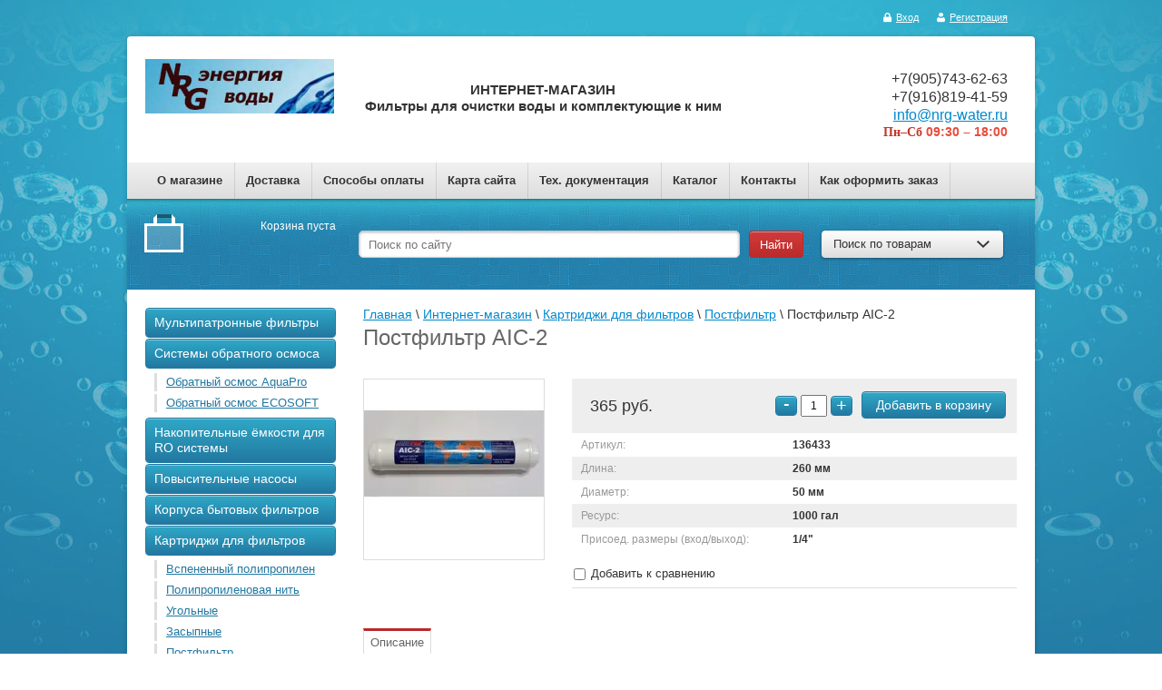

--- FILE ---
content_type: text/html; charset=utf-8
request_url: https://nrg-water.ru/shop/product/postfiltr-aic-2
body_size: 14107
content:


<!doctype html>
<html lang="ru">
<head>
	<meta name='yandex-verification' content='7159324a57567468' />
<meta charset="utf-8">
<meta name="robots" content="all"/>
<title>Постфильтр AIC-2 AquaPro серии IN-LINE угольный для обратного осмоса</title>
<meta name="description" content="Угольный картридж(постфильтр) применяется в осмосе AquaPro,Box А-560,А-550 SailBoat,Aqueena Pro и других производителей.Постфильтр AIC-2 с двух сторон имеет  внут.резьбу 1/4&quot;">
<meta name="keywords" content="Постфильтр AIC-2">
<meta name="SKYPE_TOOLBAR" content="SKYPE_TOOLBAR_PARSER_COMPATIBLE">

<link rel="stylesheet" href="/g/css/styles_articles_tpl.css">

<meta name='wmail-verification' content='d6361e3ba947d188457d4ebf74b60a5e' />

            <!-- 46b9544ffa2e5e73c3c971fe2ede35a5 -->
            <script src='/shared/s3/js/lang/ru.js'></script>
            <script src='/shared/s3/js/common.min.js'></script>
        <link rel='stylesheet' type='text/css' href='/shared/s3/css/calendar.css' /><link rel='stylesheet' type='text/css' href='/shared/highslide-4.1.13/highslide.min.css'/>
<script type='text/javascript' src='/shared/highslide-4.1.13/highslide-full.packed.js'></script>
<script type='text/javascript'>
hs.graphicsDir = '/shared/highslide-4.1.13/graphics/';
hs.outlineType = null;
hs.showCredits = false;
hs.lang={cssDirection:'ltr',loadingText:'Загрузка...',loadingTitle:'Кликните чтобы отменить',focusTitle:'Нажмите чтобы перенести вперёд',fullExpandTitle:'Увеличить',fullExpandText:'Полноэкранный',previousText:'Предыдущий',previousTitle:'Назад (стрелка влево)',nextText:'Далее',nextTitle:'Далее (стрелка вправо)',moveTitle:'Передвинуть',moveText:'Передвинуть',closeText:'Закрыть',closeTitle:'Закрыть (Esc)',resizeTitle:'Восстановить размер',playText:'Слайд-шоу',playTitle:'Слайд-шоу (пробел)',pauseText:'Пауза',pauseTitle:'Приостановить слайд-шоу (пробел)',number:'Изображение %1/%2',restoreTitle:'Нажмите чтобы посмотреть картинку, используйте мышь для перетаскивания. Используйте клавиши вперёд и назад'};</script>
<link rel="icon" href="/favicon.ico" type="image/x-icon">
<link rel="apple-touch-icon" href="/touch-icon-iphone.png">
<link rel="apple-touch-icon" sizes="76x76" href="/touch-icon-ipad.png">
<link rel="apple-touch-icon" sizes="120x120" href="/touch-icon-iphone-retina.png">
<link rel="apple-touch-icon" sizes="152x152" href="/touch-icon-ipad-retina.png">
<meta name="msapplication-TileImage" content="/touch-w8-mediumtile.png"/>
<meta name="msapplication-square70x70logo" content="/touch-w8-smalltile.png" />
<meta name="msapplication-square150x150logo" content="/touch-w8-mediumtile.png" />
<meta name="msapplication-wide310x150logo" content="/touch-w8-widetile.png" />
<meta name="msapplication-square310x310logo" content="/touch-w8-largetile.png" />

<!--s3_require-->
<link rel="stylesheet" href="/g/basestyle/1.0.1/user/user.css" type="text/css"/>
<link rel="stylesheet" href="/g/basestyle/1.0.1/user/user.blue.css" type="text/css"/>
<script type="text/javascript" src="/g/basestyle/1.0.1/user/user.js" async></script>
<!--/s3_require-->

<link href="/g/shop2/shop2.css" rel="stylesheet" type="text/css" />
<link href="/g/shop2/comments/comments.less.css" rel="stylesheet" type="text/css" />
<link rel="stylesheet" type="text/css" href="/g/shop2/elements.less.css">

	<script type="text/javascript" src="/g/jquery/jquery-1.7.2.min.js" charset="utf-8"></script>


<script type="text/javascript" src="/g/shop2/shop2.packed.js"></script>
<script type="text/javascript" src="/g/printme.js" charset="utf-8"></script>
<script type="text/javascript" src="/g/no_cookies.js" charset="utf-8"></script>
<script type="text/javascript" src="/g/shop2v2/default/js/baron.min.js"></script>
<script type="text/javascript" src="/g/shop2/shop2custom.js" charset="utf-8"></script>
<script type="text/javascript" src="/g/shop2/disable.params.shop2.js" charset="utf-8"></script>
<script type="text/javascript">
	shopClient.uri = '/shop';
	shopClient.mode = 'product';
        		shop2.delivery.deligate = true;
		shop2.delivery.shop2_old = true;
		shop2.apiHash = {"getPromoProducts":"c22636271ff3cc2f60c2f1cb47272695","cartAddItem":"51a7c10e88525255784c4d76da6d2740","getSearchMatches":"05409f6d64f9b3174a75cd6b3cc3364e","getFolderCustomFields":"34122c2d6855b3c65cec08a832355eba","getProductListItem":"03b84b5ad38a612fa91c3b87cbe0d3a9","cartRemoveItem":"10398eb75fc564632ce4d33a77c2034d","cartUpdate":"0c477f899492e7cc6476a65c75559f3f","cartRemoveCoupon":"e99a43c3dc1a5d7efa0454c46c8d9fc6","cartAddCoupon":"a4518a100c5e4c924a9debe71cedcea1","deliveryCalc":"8c7a8b430fbc93ee8acd8c5dc0f4aa6b","printOrder":"4031dffebf92c951f4c7207c7cc54014","cancelOrder":"a2492e193773a3ebfccef4ee09ae2f4d","cancelOrderNotify":"2d3ecce493e1326a43bed69e16ecc0de","repeatOrder":"42078486cb5477b17a2caccc72fc1058","paymentMethods":"6a7c8c849fad35b35e7fdbd0bb4ad4db","compare":"c9580b946ddf43e8119fdcec195cf16d"};
</script><script type="text/javascript" src="/g/module/megaslider/js/megaslider.jquery.js"></script>


<link rel="stylesheet" href="/t/v311/images/theme0/styles.scss.css">
<link rel="stylesheet" href="/t/v311/images/css/site.addons.scss.css">

<script src="/g/s3/shop2/fly/0.0.1/s3.shop2.fly.js"></script>
<script src="/g/s3/shop2/popup/0.0.1/s3.shop2.popup.js"></script>
<script src="/g/templates/shop2/1.19.2/js/main.js" charset="utf-8"></script>
<script type="text/javascript" src="//pickpoint.ru/select/postamat.js"></script>

    
        <script>
            $(function(){
                $.s3Shop2Fly({button: '.buy_btn', image: '.big-img', cart: '.cart-block #shop2-cart-preview'});
            });
        </script>
    

    
        <script>
            $(function(){
                $.s3Shop2Popup();
            });
        </script>
    

<link rel="stylesheet" type="text/css" href="/g/module/megaslider/css/slider.css" />
<!--[if lt IE 10]>
<script src="/g/libs/ie9-svg-gradient/0.0.1/ie9-svg-gradient.min.js"></script>
<script src="/g/libs/jquery-placeholder/2.0.7/jquery.placeholder.min.js"></script>
<script src="/g/libs/jquery-textshadow/0.0.1/jquery.textshadow.min.js"></script>
<script src="/g/s3/misc/ie/0.0.1/ie.js"></script>
<![endif]-->
    
        <script type="text/javascript">
            hs.align = 'center';
            hs.transitions = ['expand', 'crossfade'];
            hs.outlineType = 'rounded-white';
            hs.fadeInOut = true;
            hs.dimmingOpacity = 0.75; 

            hs.addSlideshow({
                slideshowGroup: 'product',
                interval: 5000,
                repeat: false,
                useControls: true,
                fixedControls: 'fit',
                overlayOptions: {
                    opacity: .75,
                    position: 'bottom center',
                    hideOnMouseOut: true
                }
            });
        </script>
    
<link rel="stylesheet" href="/t/v311/images/site.addons.scss.css">
</head>
<body>
<div class="img-bg"></div>
            <ul class="registration-block">
            <li>
                <a class="enter" href="/users/login">
                    Вход
                </a>
            </li>
            <li>
                <a class="registration" href="/users/register">
                    Регистрация
                </a>
            </li>
        </ul>
    <div class="site-wrapper">
    <header role="banner" class="header">
        <div class="header-in clear-self">
                        <a class="logo" href="http://nrg-water.ru">
                <img src="/thumb/2/DFtl2_01sdV3ZEo7fF3mLQ/315r/d/logotip_0.png" alt="" />
            </a>
                                              <div class="big-slogan">
                <p>ИНТЕРНЕТ-МАГАЗИН<br />
Фильтры для очистки воды и комплектующие к ним</p>
            </div>
                                    <div class="phones-top">
                <div class="phone-body">
			        			            <div><a href="tel:+7(905)743-62-63">+7(905)743-62-63</a></div>
			        			            <div><a href="tel:+7(916)819-41-59">+7(916)819-41-59</a></div>
			        			        			        <div><a href="mailto:info@nrg-water.ru">info@nrg-water.ru</a></div>
			        			        <div class="top-work"><p><span data-mega-font-name="arial_black" style="font-family:Arial Black,Avant Garde;"><span style="color:#c0392b;">Пн&ndash;Сб</span></span>&nbsp;<span style="color:#e74c3c;">09:30 &ndash; 18:00</span></p></div>			    </div>
            </div>
                                </div>
                <div class="nav-top-wrap">
            <ul class="nav-top">
                                <li><a href="/" >О магазине</a></li>
                                <li><a href="/dostavka" >Доставка</a></li>
                                <li><a href="/oplata" >Способы оплаты</a></li>
                                <li><a href="/sitemap" >Карта сайта</a></li>
                                <li><a href="/tekhnicheskaya-dokumentatsiya" >Тех. документация</a></li>
                                <li><a href="/katalog" >Каталог</a></li>
                                <li><a href="/kontakty" >Контакты</a></li>
                                <li><a href="/kak-oformit-zakaz" >Как оформить заказ</a></li>
                            </ul>
        </div>
                <div class="header-search-line clear-self">
            <div class="cart-block">
             

<div id="shop2-cart-preview">
        <div class="sum-product">
            <span></span>
        </div>
                        
	<div class="wrap-total-sum">
	            <div class="total-sum">
                <span>Корзина пуста</span>
            </div>
        	</div>
</div>            </div>
            <div class="search-block clear-self">
                <form action="/shop/search" class="clear-self" method="get">
                    <div class="field">
                        <input type="text" placeholder="Поиск по сайту" name="search_text" />
                    </div>
                    <div class="button-wrap search-btn">
                        <button type="submit" class="blue-btn" type="button"><span>Найти</span></button>
                    </div>
                <re-captcha data-captcha="recaptcha"
     data-name="captcha"
     data-sitekey="6LcNwrMcAAAAAOCVMf8ZlES6oZipbnEgI-K9C8ld"
     data-lang="ru"
     data-rsize="invisible"
     data-type="image"
     data-theme="light"></re-captcha></form>
                <div class="search-for-prod">
                    <div class="button-wrap btn-search-for-prod">
                        <a class="white-btn" href="#">Поиск по товарам <ins></ins></a>
                    </div>
                    <div class="dropdown-search">
	<form method="get" name="shop2_search"
		action="/shop/search" enctype="multipart/form-data">
		<input type="hidden" name="sort_by" value=""/>
	<div class="dropdown-wrap">
		<div class="field">
			<span>Цена, р:</span>
			<ul>
				<li>
					<input class="small" type="text" placeholder="от" name="s[price][min]" value="" />
				</li>
				<li>
				<input class="small" type="text" placeholder="до" name="s[price][max]" value="" />
				</li>
			</ul>
		</div>
		<div class="field">
			<label for="name">Название:</label>
			<input type="text" name="s[name]" value="" maxlength="100" size="16" />
		</div>

		
		<div class="field select-field"><span>Выберите картегорию:</span><select id="s[folder_id]" name="s[folder_id]" onchange="shopClient.Search.getFolderParams(this, '34122c2d6855b3c65cec08a832355eba', 1207472)"><option value="" >Все</option><option value="199550041" > Мультипатронные фильтры</option><option value="199751241" > Системы обратного осмоса</option><option value="474498215" >&raquo; Обратный осмос AquaPro</option><option value="474498415" >&raquo; Обратный осмос ECOSOFT</option><option value="200127441" > Накопительные ёмкости для  RO системы</option><option value="199752441" > Повысительные насосы</option><option value="199751441" > Корпуса бытовых фильтров</option><option value="199751641" > Картриджи для фильтров</option><option value="200125241" >&raquo; Вспененный полипропилен</option><option value="240200641" >&raquo; Полипропиленовая нить</option><option value="200125841" >&raquo; Угольные</option><option value="200126041" >&raquo; Засыпные</option><option value="200126241" >&raquo; Постфильтр</option><option value="39171015" >&raquo; Умягчающий</option><option value="7360015" >&raquo; Комплекты картриджей для систем обратного осмоса</option><option value="199751841" > Мембраны</option><option value="199752841" > УФ стерилизаторы</option><option value="200127041" >&raquo; Комплектующие к УФ стерилизаторам</option><option value="200138241" > Комплектующие к бытовым фильтрам</option><option value="206068441" >&raquo; Реле и клапаны</option><option value="273894841" >&raquo; Фитинги</option><option value="245214441" >&raquo; Прочее</option><option value="199753241" > Корпуса фильтров водоподготовки</option><option value="216074041" >&raquo; Корпус Structural</option><option value="216074241" >&raquo; Корпус Canature</option><option value="49396415" >&raquo; Термочехлы для корпусов</option><option value="199753441" > Оборудование для аэрации</option><option value="63053215" >&raquo; Компрессоры для аэрации</option><option value="63053615" >&raquo; Реле и клапаны</option><option value="63054615" >&raquo; Комплектующие для подключения компрессора</option><option value="63054815" >&raquo; Запчасти к компрессору</option><option value="63055415" >&raquo; Прочее</option><option value="230466441" > Управляющие клапаны Clack и комплектующие к ним</option><option value="204140215" > Блоки управления Euraqua и комплектующие к ним</option><option value="65854415" > Комплектующие к клапанам Fleck</option><option value="377268041" > Напорная аэрационная колонна в сборе с компрессором</option><option value="399277441" > Установка углевания СС</option></select></div><div id="shop2_search_custom_fields"></div>
				
		<div class="field select-field">
			<span>Производитель:</span>
			<select name="s[vendor_id]">
				<option value="">Все</option>
									<option value="59340641" >AIR PUMP</option>
									<option value="1314015" >Alphacan</option>
									<option value="2248815" >Aqualine</option>
									<option value="52632841" >AquaPro</option>
									<option value="54042506" >B.N.Q.S.</option>
									<option value="11126215" >C.C.K</option>
									<option value="14602015" >CadaFilter</option>
									<option value="58082041" >Canature</option>
									<option value="62339441" >Clack</option>
									<option value="64369441" >Deng Yuan</option>
									<option value="14412815" >DERTIN</option>
									<option value="31558104" >DMfit</option>
									<option value="1796615" >ECOSOFT</option>
									<option value="14699015" >Euraqua</option>
									<option value="1551415" >Filmtec</option>
									<option value="8545215" >Fleck</option>
									<option value="351215" >GAST</option>
									<option value="349815" >GAST Jun-Air</option>
									<option value="54634841" >GRUNDING</option>
									<option value="1727415" >GSM</option>
									<option value="65340441" >Hydranautics</option>
									<option value="18565615" >Italtecnica</option>
									<option value="101545441" >J-UV special light</option>
									<option value="350015" >JUN-AIR</option>
									<option value="71785241" >LightTech</option>
									<option value="68617641" >LIH</option>
									<option value="46564709" >Nature Water</option>
									<option value="67947841" >NITTO DENKO</option>
									<option value="2282215" >Organic</option>
									<option value="8545415" >Pentair Water</option>
									<option value="2330908" >PUREPRO</option>
									<option value="47268902" >RACI</option>
									<option value="90787841" >RAIFIL</option>
									<option value="65967109" >RTP</option>
									<option value="100977641" >RUNXIN</option>
									<option value="58081641" >Structural</option>
									<option value="63472305" >Sure Water Technologies</option>
									<option value="51111905" >TIM</option>
									<option value="16667215" >Tive</option>
									<option value="87184441" >TruNorth Components</option>
									<option value="59985641" >UNIRAIN</option>
									<option value="14788907" >Valtec</option>
									<option value="2332708" >Vontron</option>
									<option value="14958015" >WATERSTRY</option>
									<option value="16837215" >WATTS</option>
									<option value="58014241" >Wave Cyber</option>
									<option value="53341041" >ДП Маркет</option>
									<option value="59986041" >ЛИТ</option>
									<option value="164783513" >МИРАКОМ</option>
									<option value="95151041" >Новая Вода</option>
									<option value="287307" >Посейдон</option>
							</select>
		</div>

		<div class="field select-field">
			<span>Новинка:</span>
			<select name="s[new]">
				<option value="">Все</option>
				<option value="0">нет</option>
				<option value="1">да</option>
			</select>
		</div>

		<div class="field select-field">
			<span>Спецпредложение:</span>
			<select name="s[special]">
				<option value="">Все</option>
				<option value="0">нет</option>
				<option value="1">да</option>
			</select>
		</div>

		<div class="field select-field">
			<span>Результатов на странице:</span>
			<select name="s[products_per_page]">
																<option value="4">4</option>
												<option value="20">20</option>
												<option value="36">36</option>
												<option value="52">52</option>
												<option value="68">68</option>
												<option value="84">84</option>
							</select>
		</div>
		<div class="button-wrap blue-btn submit">
			<input type="submit" value="Найти"/>
		</div>
	</div>
	<re-captcha data-captcha="recaptcha"
     data-name="captcha"
     data-sitekey="6LcNwrMcAAAAAOCVMf8ZlES6oZipbnEgI-K9C8ld"
     data-lang="ru"
     data-rsize="invisible"
     data-type="image"
     data-theme="light"></re-captcha></form>
</div>
                </div>
            </div>
        </div>
    </header><!-- .header-->
    <div class="content-wrapper clear-self">
        <aside role="complementary" class="sidebar left">
            <ul class="left-menu"><li><a href="/shop/folder/multipatronnyye-filtry" ><span>Мультипатронные фильтры</span></a></li><li><a href="/shop/folder/sistemy-obratnogo-osmosa" ><span>Системы обратного осмоса</span></a><ul class="level-2"><li><a href="/shop/folder/obratnyy-osmos-aquapro" ><span>Обратный осмос AquaPro</span></a></li><li><a href="/shop/folder/obratnyy-osmos-ecosoft" ><span>Обратный осмос ECOSOFT</span></a></li></ul></li><li><a href="/shop/folder/nakopitelnyye-yemkosti" ><span>Накопительные ёмкости для  RO системы</span></a></li><li><a href="/shop/folder/povysitelnyye-nasosy" ><span>Повысительные насосы</span></a></li><li><a href="/shop/folder/korpusa-bytovykh-filtrov" ><span>Корпуса бытовых фильтров</span></a></li><li class="opened"><a href="/shop/folder/kartridzhi-dlya-filtrov" ><span>Картриджи для фильтров</span></a><ul class="level-2"><li><a href="/shop/folder/vspenennyy-polipropilen" ><span>Вспененный полипропилен</span></a></li><li><a href="/shop/folder/polipropilenovaya-nit" ><span>Полипропиленовая нить</span></a></li><li><a href="/shop/folder/ugolnyye" ><span>Угольные</span></a></li><li><a href="/shop/folder/zasypnyye" ><span>Засыпные</span></a></li><li class="opened active"><a href="/shop/folder/postfiltr" ><span>Постфильтр</span></a></li><li><a href="/shop/folder/umyagchayushchiy" ><span>Умягчающий</span></a></li><li><a href="/shop/folder/komplekty-kartridzhey-dlya-sistem-obratnogo-osmosa" ><span>Комплекты картриджей для систем обратного осмоса</span></a></li></ul></li><li><a href="/shop/folder/membrany" ><span>Мембраны</span></a></li><li><a href="/shop/folder/uf-sterilizatory" ><span>УФ стерилизаторы</span></a><ul class="level-2"><li><a href="/shop/folder/oborudovaniye-dlya-uf-sterilizatorov" ><span>Комплектующие к УФ стерилизаторам</span></a></li></ul></li><li><a href="/shop/folder/komplektuyushchiye-k-bytovym-filtram" ><span>Комплектующие к бытовым фильтрам</span></a><ul class="level-2"><li><a href="/shop/folder/rele-i-klapany" ><span>Реле и клапаны</span></a></li><li><a href="/shop/folder/fitingi" ><span>Фитинги</span></a></li><li><a href="/shop/folder/procheye" ><span>Прочее</span></a></li></ul></li><li><a href="/shop/folder/korpusa-filtrov-vodopodgotovki" ><span>Корпуса фильтров водоподготовки</span></a><ul class="level-2"><li><a href="/shop/folder/korpus-structural" ><span>Корпус Structural</span></a></li><li><a href="/shop/folder/korpus-canature" ><span>Корпус Canature</span></a></li><li><a href="/shop/folder/termochekhly-dlya-korpusov" ><span>Термочехлы для корпусов</span></a></li></ul></li><li><a href="/shop/folder/oborudovaniye-dlya-aeratsii" ><span>Оборудование для аэрации</span></a><ul class="level-2"><li><a href="/shop/folder/kompressory-dlya-aeratsii" ><span>Компрессоры для аэрации</span></a></li><li><a href="/shop/folder/rele-i-klapany-1" ><span>Реле и клапаны</span></a></li><li><a href="/shop/folder/komplektuyushchiye-dlya-podklyucheniya-kompressora" ><span>Комплектующие для подключения компрессора</span></a></li><li><a href="/shop/folder/zapchasti-k-kompressoru" ><span>Запчасти к компрессору</span></a></li><li><a href="/shop/folder/procheye-1" ><span>Прочее</span></a></li></ul></li><li><a href="/shop/folder/upravlyayushchiye-klapany-clack-i-komplektuyushchiye-k-nim" ><span>Управляющие клапаны Clack и комплектующие к ним</span></a></li><li><a href="/shop/folder/bloki-upravleniya-euraqua-i-komplektuyushchiye-k-nim" ><span>Блоки управления Euraqua и комплектующие к ним</span></a></li><li><a href="/shop/folder/komplektuyushchiye-k-klapanam-fleck" ><span>Комплектующие к клапанам Fleck</span></a></li><li><a href="/shop/folder/napornaya-aeratsionnaya-kolonna-v-sbore-s-kompressorom" ><span>Напорная аэрационная колонна в сборе с компрессором</span></a></li><li><a href="/shop/folder/ustanovka-uglevaniya-ss" ><span>Установка углевания СС</span></a></li></ul>            <div class="links-block">
                                    <a href="/garantiya">Гарантия</a>
                                    <a href="/kontakty-i-rekvizity">Контакты и реквизиты</a>
                                    <a href="/politika-konfidentsialnosti">Политика конфиденциальности</a>
                                    <a href="/usloviya-otmeny-zakaza">Условия отмены заказа</a>
                                    <a href="/usloviya-vozvrata-tovara">Условия возврата товара</a>
                                    <a href="/users">Регистрация</a>
                            </div>
                                    <script type="text/javascript" src="/g/templates/solutions/all/form/gr-form.js"></script>                            
            <style type="text/css">
                .gr-form {
                margin-bottom:20px;
                }
            </style>
                    </aside> <!-- .sidebar-left -->
        <main role="main" class="main">
            <div class="content">
                <div class="content-inner">
                        
                    <div class="text">
                    
                                                
<div class="site-path" data-url="/shop"><a href="/"><span>Главная</span></a> \ <a href="/shop"><span>Интернет-магазин</span></a> \ <a href="/shop/folder/kartridzhi-dlya-filtrov"><span>Картриджи для фильтров</span></a> \ <a href="/shop/folder/postfiltr"><span>Постфильтр</span></a> \ <span>Постфильтр AIC-2</span></div>                        <h1>Постфильтр AIC-2</h1>


<script type="text/javascript">
    if ( typeof jQuery == "undefined") {
        document.write('<' + 'script type="text/javascript" charset="utf-8" ' + 'src="/shared/s3/js/jquery-1.7.2.min.js"' + '><' + '/script>');
    }
</script>



<script type="text/javascript">
//<![CDATA[
    shop2.product.init({
    'refs'    : {"652935441":{"dlina":{"260 \u043c\u043c":["791369441"]},"diametr":{"50 \u043c\u043c":["791369441"]},"resurs":{"1000 \u0433\u0430\u043b":["791369441"]},"prisoed_razmery_vhod_vyhod_":{"1\/4&quot;":["791369441"]}}},
    'apiHash' : {"getPromoProducts":"c22636271ff3cc2f60c2f1cb47272695","cartAddItem":"51a7c10e88525255784c4d76da6d2740","getSearchMatches":"05409f6d64f9b3174a75cd6b3cc3364e","getFolderCustomFields":"34122c2d6855b3c65cec08a832355eba","getProductListItem":"03b84b5ad38a612fa91c3b87cbe0d3a9","cartRemoveItem":"10398eb75fc564632ce4d33a77c2034d","cartUpdate":"0c477f899492e7cc6476a65c75559f3f","cartRemoveCoupon":"e99a43c3dc1a5d7efa0454c46c8d9fc6","cartAddCoupon":"a4518a100c5e4c924a9debe71cedcea1","deliveryCalc":"8c7a8b430fbc93ee8acd8c5dc0f4aa6b","printOrder":"4031dffebf92c951f4c7207c7cc54014","cancelOrder":"a2492e193773a3ebfccef4ee09ae2f4d","cancelOrderNotify":"2d3ecce493e1326a43bed69e16ecc0de","repeatOrder":"42078486cb5477b17a2caccc72fc1058","paymentMethods":"6a7c8c849fad35b35e7fdbd0bb4ad4db","compare":"c9580b946ddf43e8119fdcec195cf16d"},
    'verId'   : 1207472
});
// ]]>
</script>




   
        
                                                     
                <form class="tpl-product shop2-product-item"  method="post" action="/shop?mode=cart&action=add" accept-charset="utf-8"
onsubmit="shopClient.addItem(this, '51a7c10e88525255784c4d76da6d2740', '1207472', this.kind_id.value, this.amount.value,this.elements.submit, 'shop2-cart-preview'); return false;">
    <input type="hidden" name="kind_id" value="791369441"/>
    <input type="hidden" name="product_id" value="652935441"/>
    <input type="hidden" name="meta" value='{&quot;dlina&quot;:&quot;260 \u043c\u043c&quot;,&quot;diametr&quot;:&quot;50 \u043c\u043c&quot;,&quot;resurs&quot;:&quot;1000 \u0433\u0430\u043b&quot;,&quot;prisoed_razmery_vhod_vyhod_&quot;:&quot;1\/4&amp;quot;&quot;}'/>
           <div class="two-columns">
               <div class="left-col">
                     <div class="big-img">
                         	                    <a href="/d/filtr_aic-2_result.webp" class="highslide" onclick="return hs.expand(this, {slideshowGroup: 'product'})"> <img id="shop2-product-image"
	                        src="/thumb/2/YXsOR4BlvnA5S7uArLGO_w/198r198/d/filtr_aic-2_result.webp" 
	                        alt="Постфильтр AIC-2" border="0" /> </a>
	                    	                    	                                         </div>
                                  </div>
               <div class="right-col">
                     <div class="top-block">
                         <div class="amount-prod">
                             <span class="blue-btn control-prod product-amount-button p-minus"><span>-</span></span>
                             <input type="text" name="amount" value="1" />
                             <span class="blue-btn control-prod product-amount-button p-plus"><span>+</span></span>
                             <div class="button-wrap buy_btn">
                            <button type="submit" name="submit" class="blue-btn buy_btn"><span>Добавить в корзину</span></button>
                             </div>
                            
                         </div>
                                                  <div class="start-price">
                             365 руб.                          </div>

                     </div>
<div class="buy-one-click"><a class="tpl-button"  href="/kupit-v-odin-klik" onclick="return hs.htmlExpand(this, {src: this.href+'?only_form=1&link='+encodeURIComponent(document.location.href)+'&ip=18.118.20.23', objectType: 'iframe', wrapperClassName: 'no-move-close' } )">Купить в один клик</a></div>                   <ul class="info-list">
                                          <li>
                           <span>Артикул:</span>
                           136433
                       </li>
                                      							
                                    
														<li>
						<span>Длина:</span>
						260 мм 
					</li>
																
                                    
														<li>
						<span>Диаметр:</span>
						50 мм 
					</li>
																
                                    
														<li>
						<span>Ресурс:</span>
						1000 гал 
					</li>
																
                                    
														<li>
						<span>Присоед. размеры (вход/выход):</span>
						1/4&quot; 
					</li>
										                   </ul>
                   
			<div class="product-compare">
			<label>
				<input type="checkbox" value="791369441"/>
				Добавить к сравнению
			</label>
		</div>
		
                   
                                  </div>
           </div>
<re-captcha data-captcha="recaptcha"
     data-name="captcha"
     data-sitekey="6LcNwrMcAAAAAOCVMf8ZlES6oZipbnEgI-K9C8ld"
     data-lang="ru"
     data-rsize="invisible"
     data-type="image"
     data-theme="light"></re-captcha></form>    

<div class="tabs-wrap shop-tabs">
               <ul class="tabs-nav shop-tabs-nav">
                                       <li class="shop-tab-active">
                        <a href="#tabs-1">Описание <ins></ins></a>
                    </li>
                                                                                                                                                                                                                                                                                                                                                                                                                                                                                                                                   </ul>
               <div class="tabs-container">
                                   <div class="shop-tab" id="tabs-1">
                    <p><strong>&nbsp;Картриджи</strong>&nbsp;AIC-2&nbsp;на основе гранулированного кокосового угля применяются в качестве финишного фильтра очистки воды в бытовых обратноосмотических системах , диспенсерах, кулерах воды и проточных фильтрах.Подходит к бытовым системам обратного осмоса различных производителей (<strong>Гейзер, Барьер, Аквафор, Новая вода</strong> и др.).&nbsp;&nbsp;Картридж с двух сторон имеет&nbsp; внут.резьбу 1/4&quot;</p>
                    <div class="product-clear"></div>
                </div>
                                                                                                                                                                                                                                                                                                                                                                                                                                                       </div>
           </div>
       <div class="product-accessory-wrap">
        <div class="product-accesorry-tit">
                        Аксессуары
                    </div>
                <div class="product-accessory">
            <div class="product-accessory-image">
                                    <a href="/d/14_kh_14.jpg" class="highslide" onclick="return hs.expand(this)"><img src="/g/spacer.gif" height="70" width="70" style="background: url('/thumb/2/YQSghcYjTveEalKr0K6-qw/70r70/d/14_kh_14.jpg') 50% 50% no-repeat;" alt="1" title="1" /></a>
                            </div>
            <div class="product-accessory-name">
                <a href="/shop/product/perekhodnik-jc10-4-4">Переходник JC10-4-4</a>
                <div class="product-accessory-prise">38 руб.</div>
            </div>
            <form  method="post" action="/shop?mode=cart&amp;action=add" accept-charset="utf-8" onsubmit="shopClient.addItem(this, '51a7c10e88525255784c4d76da6d2740', '1207472', '163675615', 1, this.elements.submit, 'shop2-cart-preview'); return false;">
                                <button type="submit"  name="submit" class="product-accessory-buy buy" title="Купить"></button>
            <re-captcha data-captcha="recaptcha"
     data-name="captcha"
     data-sitekey="6LcNwrMcAAAAAOCVMf8ZlES6oZipbnEgI-K9C8ld"
     data-lang="ru"
     data-rsize="invisible"
     data-type="image"
     data-theme="light"></re-captcha></form>
            <div class="product-clear"></div>
        </div>
                <div class="product-accessory">
            <div class="product-accessory-image">
                                    <a href="/d/kkkan_result.webp" class="highslide" onclick="return hs.expand(this)"><img src="/g/spacer.gif" height="70" width="70" style="background: url('/thumb/2/xMgv_DDIwBGfANWg2R565w/70r70/d/kkkan_result.webp') 50% 50% no-repeat;" alt="4" title="4" /></a>
                            </div>
            <div class="product-accessory-name">
                <a href="/shop/product/kolba-il-10w-ep-s">Колба IL-10W-EP-S</a>
                <div class="product-accessory-prise">198 руб.</div>
            </div>
            <form  method="post" action="/shop?mode=cart&amp;action=add" accept-charset="utf-8" onsubmit="shopClient.addItem(this, '51a7c10e88525255784c4d76da6d2740', '1207472', '652982615', 1, this.elements.submit, 'shop2-cart-preview'); return false;">
                                <button type="submit"  name="submit" class="product-accessory-buy buy" title="Купить"></button>
            <re-captcha data-captcha="recaptcha"
     data-name="captcha"
     data-sitekey="6LcNwrMcAAAAAOCVMf8ZlES6oZipbnEgI-K9C8ld"
     data-lang="ru"
     data-rsize="invisible"
     data-type="image"
     data-theme="light"></re-captcha></form>
            <div class="product-clear"></div>
        </div>
                <div class="product-accessory">
            <div class="product-accessory-image">
                                    <a href="/d/klipsa_ckb-2_odinarnaya.jpg" class="highslide" onclick="return hs.expand(this)"><img src="/g/spacer.gif" height="70" width="70" style="background: url('/thumb/2/6_C06_0WMk-_Vul2OJ3lyg/70r70/d/klipsa_ckb-2_odinarnaya.jpg') 50% 50% no-repeat;" alt="5" title="5" /></a>
                            </div>
            <div class="product-accessory-name">
                <a href="/shop/product/klipsa-ckb-2">Клипса CKB-2</a>
                <div class="product-accessory-prise">28 руб.</div>
            </div>
            <form  method="post" action="/shop?mode=cart&amp;action=add" accept-charset="utf-8" onsubmit="shopClient.addItem(this, '51a7c10e88525255784c4d76da6d2740', '1207472', '811709015', 1, this.elements.submit, 'shop2-cart-preview'); return false;">
                                <button type="submit"  name="submit" class="product-accessory-buy buy" title="Купить"></button>
            <re-captcha data-captcha="recaptcha"
     data-name="captcha"
     data-sitekey="6LcNwrMcAAAAAOCVMf8ZlES6oZipbnEgI-K9C8ld"
     data-lang="ru"
     data-rsize="invisible"
     data-type="image"
     data-theme="light"></re-captcha></form>
            <div class="product-clear"></div>
        </div>
                <div class="product-accessory">
            <div class="product-accessory-image">
                                    <a href="/d/perekhodnik_jg1044-o_aquapro.jpg" class="highslide" onclick="return hs.expand(this)"><img src="/g/spacer.gif" height="70" width="70" style="background: url('/thumb/2/fi_L3Mqz420yvx5SFSQ2wA/70r70/d/perekhodnik_jg1044-o_aquapro.jpg') 50% 50% no-repeat;" alt="7" title="7" /></a>
                            </div>
            <div class="product-accessory-name">
                <a href="/shop/product/perekhodnik-jg1044-o">Переходник JG1044-O</a>
                <div class="product-accessory-prise">41 руб.</div>
            </div>
            <form  method="post" action="/shop?mode=cart&amp;action=add" accept-charset="utf-8" onsubmit="shopClient.addItem(this, '51a7c10e88525255784c4d76da6d2740', '1207472', '1061234215', 1, this.elements.submit, 'shop2-cart-preview'); return false;">
                                <button type="submit"  name="submit" class="product-accessory-buy buy" title="Купить"></button>
            <re-captcha data-captcha="recaptcha"
     data-name="captcha"
     data-sitekey="6LcNwrMcAAAAAOCVMf8ZlES6oZipbnEgI-K9C8ld"
     data-lang="ru"
     data-rsize="invisible"
     data-type="image"
     data-theme="light"></re-captcha></form>
            <div class="product-clear"></div>
        </div>
                <div class="product-accessory">
            <div class="product-accessory-image">
                                    <a href="/d/ugolok_jg40-4-4-oringjg4044-o.jpg" class="highslide" onclick="return hs.expand(this)"><img src="/g/spacer.gif" height="70" width="70" style="background: url('/thumb/2/LCVsR7LRAe--gNsqSnUaKg/70r70/d/ugolok_jg40-4-4-oringjg4044-o.jpg') 50% 50% no-repeat;" alt="9" title="9" /></a>
                            </div>
            <div class="product-accessory-name">
                <a href="/shop/product/ugolok-jg40-4-4-oring">Уголок JG40-4-4-ORING</a>
                <div class="product-accessory-prise">44 руб.</div>
            </div>
            <form  method="post" action="/shop?mode=cart&amp;action=add" accept-charset="utf-8" onsubmit="shopClient.addItem(this, '51a7c10e88525255784c4d76da6d2740', '1207472', '1139603441', 1, this.elements.submit, 'shop2-cart-preview'); return false;">
                                <button type="submit"  name="submit" class="product-accessory-buy buy" title="Купить"></button>
            <re-captcha data-captcha="recaptcha"
     data-name="captcha"
     data-sitekey="6LcNwrMcAAAAAOCVMf8ZlES6oZipbnEgI-K9C8ld"
     data-lang="ru"
     data-rsize="invisible"
     data-type="image"
     data-theme="light"></re-captcha></form>
            <div class="product-clear"></div>
        </div>
                <div class="product-accessory">
            <div class="product-accessory-image">
                                    <a href="/d/fiting_14_pod_trubku_38.jpg" class="highslide" onclick="return hs.expand(this)"><img src="/g/spacer.gif" height="70" width="70" style="background: url('/thumb/2/ozo5NOOjFv6-7hccDQ2nrg/70r70/d/fiting_14_pod_trubku_38.jpg') 50% 50% no-repeat;" alt="1" title="1" /></a>
                            </div>
            <div class="product-accessory-name">
                <a href="/shop/product/perekhodnik-jc10-6-4">Переходник JC10-6-4</a>
                <div class="product-accessory-prise">58 руб.</div>
            </div>
            <form  method="post" action="/shop?mode=cart&amp;action=add" accept-charset="utf-8" onsubmit="shopClient.addItem(this, '51a7c10e88525255784c4d76da6d2740', '1207472', '1415033041', 1, this.elements.submit, 'shop2-cart-preview'); return false;">
                                <button type="submit"  name="submit" class="product-accessory-buy buy" title="Купить"></button>
            <re-captcha data-captcha="recaptcha"
     data-name="captcha"
     data-sitekey="6LcNwrMcAAAAAOCVMf8ZlES6oZipbnEgI-K9C8ld"
     data-lang="ru"
     data-rsize="invisible"
     data-type="image"
     data-theme="light"></re-captcha></form>
            <div class="product-clear"></div>
        </div>
            </div>
     


<br />
<div class="shop2-back">
    <a rel="nofollow" href="javascript:history.go(-1)"><span>Назад</span></a>  
</div>    
    
</div>
                </div> <!-- .content-inner -->
            </div> <!-- .content -->
        </main> <!-- .main -->
    </div>
    <footer role="contentinfo" class="footer clear-self">
        <div class="right-place">
            <div class="order-site">
                <span style='font-size:14px;' class='copyright'><!--noindex--><a target="_blank" href="https://megagroup.ru/base_shop" title="готовый интернет-магазин" rel="nofollow" class="copyright">Готовый Интернет-магазин</a> Megagroup.ru<!--/noindex--></span>
            </div>
                <div class="counters">
                <!--LiveInternet counter--><script type="text/javascript"><!--
document.write("<a href='http://www.liveinternet.ru/click' "+
"target=_blank><img src='//counter.yadro.ru/hit?t57.3;r"+
escape(document.referrer)+((typeof(screen)=="undefined")?"":
";s"+screen.width+"*"+screen.height+"*"+(screen.colorDepth?
screen.colorDepth:screen.pixelDepth))+";u"+escape(document.URL)+
";"+Math.random()+
"' alt='' title='LiveInternet' "+
"border='0' width='88' height='31'><\/a>")
//--></script><!--/LiveInternet-->
<!-- begin of Top100 code -->


<script id="top100Counter" type="text/javascript" src="http://counter.rambler.ru/top100.jcn?4426589"></script>
<noscript>
<a href="http://top100.rambler.ru/navi/4426589/">
<img src="http://counter.rambler.ru/top100.cnt?4426589" alt="Rambler's Top100" border="0" />
</a>

</noscript>
<!-- end of Top100 code -->

<!-- Rating@Mail.ru counter -->
<script type="text/javascript">
var _tmr = window._tmr || (window._tmr = []);
_tmr.push({id: "2782084", type: "pageView", start: (new Date()).getTime()});
(function (d, w, id) {
  if (d.getElementById(id)) return;
  var ts = d.createElement("script"); ts.type = "text/javascript"; ts.async = true; ts.id = id;
  ts.src = (d.location.protocol == "https:" ? "https:" : "http:") + "//top-fwz1.mail.ru/js/code.js";
  var f = function () {var s = d.getElementsByTagName("script")[0]; s.parentNode.insertBefore(ts, s);};
  if (w.opera == "[object Opera]") { d.addEventListener("DOMContentLoaded", f, false); } else { f(); }
})(document, window, "topmailru-code");
</script><noscript><div style="position:absolute;left:-10000px;">
<img src="//top-fwz1.mail.ru/counter?id=2782084;js=na" style="border:0;" height="1" width="1" alt="Рейтинг@Mail.ru" />
</div></noscript>
<!-- //Rating@Mail.ru counter -->
<!-- Rating@Mail.ru logo -->
<a href="http://top.mail.ru/jump?from=2782084">
<img src="//top-fwz1.mail.ru/counter?id=2782084;t=479;l=1" 
style="border:0;" height="31" width="88" alt="Рейтинг@Mail.ru" /></a>
<!-- //Rating@Mail.ru logo -->

<!-- Yandex.Metrika informer -->
<a href="https://metrika.yandex.ru/stat/?id=37697655&amp;from=informer"
target="_blank" rel="nofollow"><img src="https://informer.yandex.ru/informer/37697655/3_1_86D2FFFF_66B2FFFF_0_pageviews"
style="width:88px; height:31px; border:0;" alt="Яндекс.Метрика" title="Яндекс.Метрика: данные за сегодня (просмотры, визиты и уникальные посетители)" class="ym-advanced-informer" data-cid="37697655" data-lang="ru" /></a>
<!-- /Yandex.Metrika informer -->

<!-- Yandex.Metrika counter -->
<script type="text/javascript" >
   (function(m,e,t,r,i,k,a){m[i]=m[i]||function(){(m[i].a=m[i].a||[]).push(arguments)};
   m[i].l=1*new Date();k=e.createElement(t),a=e.getElementsByTagName(t)[0],k.async=1,k.src=r,a.parentNode.insertBefore(k,a)})
   (window, document, "script", "https://mc.yandex.ru/metrika/tag.js", "ym");

   ym(37697655, "init", {
        clickmap:true,
        trackLinks:true,
        accurateTrackBounce:true
   });
</script>
<noscript><div><img src="https://mc.yandex.ru/watch/37697655" style="position:absolute; left:-9999px;" alt="" /></div></noscript>
<!-- /Yandex.Metrika counter -->

<a href="https://webmaster.yandex.ru/sqi?host=nrg-water.ru"><img width="88" height="31" alt="" border="0" src="https://yandex.ru/cycounter?nrg-water.ru&theme=dark&lang=ru"/></a>
<!--__INFO2026-01-26 00:59:25INFO__-->

            </div>
            </div>
        <div class="left-place">
            <div class="copy">
                       Copyright &copy; 2016 - 2026 <br> “”
            </div>
            <div class="social-block">
                <p>Читайте нас:</p>
                <ul class="social-icons">
                                              <li><a target="_blank" href="http://vk.com/megagroup_ru"><img src="/thumb/2/CctdbXjp6zp5mgUeDq53YQ/20r20/d/vkontakte_white.png" alt="Вконтакте" /></a></li>
                                          <li><a target="_blank" href="http://twitter.com/megagroup"><img src="/thumb/2/Rua1HcJp6TTmL5LnULoTuQ/20r20/d/twitter_white.png" alt="Twitter" /></a></li>
                                          <li><a target="_blank" href="http://facebook.com/megarussia"><img src="/thumb/2/3kVxakb88KgM7yOFwJStUg/20r20/d/facebook_white.png" alt="Facebook" /></a></li>
                                          <li><a target="_blank" href="http://odnoklassniki.ru/"><img src="/thumb/2/ar7KD86LXv_0yO0j9JLHOg/20r20/d/odnoklassniki_white.png" alt="Odnoklassniki" /></a></li>
                                  </ul>
            </div>
        </div>
        <div class="site-address">
            <div class="site__address"></div>
            <div class="site__address"><a href="mailto:info@nrg-water.ru">info@nrg-water.ru</a></div>
            <div class="phone-body">
		        		            <div><a href="tel:+7(905)743-62-63">+7(905)743-62-63</a></div>
		        		            <div><a href="tel:+7(916)819-41-59">+7(916)819-41-59</a></div>
		        		    </div>
        </div>
    </footer><!-- .footer -->
</div> <!-- .site-wrapper -->


<script>
	shop2.cart.update = function() {
	    if (arguments.length < 3)
	        throw "Invalid arguments";
	    var t = arguments[2]
	      , e = arguments[3]
	      , a = arguments[0];
	    let r = "&ver_id=" + arguments[1] + "&hash=" + a + "&" + $(t).serialize();
	    return $.get("/-/shop2-api/?cmd=cartUpdate" + r, function(t) {
	        false === t.error && true === t.success && "function" == typeof e && e(t.data)
	    }),
	    !1
	};
</script>


<!-- assets.bottom -->
<!-- </noscript></script></style> -->
<script src="/my/s3/js/site.min.js?1769082895" ></script>
<script src="/my/s3/js/site/defender.min.js?1769082895" ></script>
<script src="https://cp.onicon.ru/loader/5710bfe1286688f83f8b458e.js" data-auto async></script>
<script >/*<![CDATA[*/
var megacounter_key="fb151c7d803171be12df82cb06433074";
(function(d){
    var s = d.createElement("script");
    s.src = "//counter.megagroup.ru/loader.js?"+new Date().getTime();
    s.async = true;
    d.getElementsByTagName("head")[0].appendChild(s);
})(document);
/*]]>*/</script>
<script >/*<![CDATA[*/
$ite.start({"sid":1201999,"vid":1207472,"aid":1434654,"stid":4,"cp":21,"active":true,"domain":"nrg-water.ru","lang":"ru","trusted":false,"debug":false,"captcha":3,"onetap":[{"provider":"vkontakte","provider_id":"51979568","code_verifier":"kMkjw1wdIzmYZYMYUMmRIjhlNmNWjjMmhEZDjTZNWNd"}]});
/*]]>*/</script>
<!-- /assets.bottom -->
</body>
</html>


--- FILE ---
content_type: text/css
request_url: https://nrg-water.ru/t/v311/images/css/site.addons.scss.css
body_size: 560
content:
@charset "utf-8";
html .phone-body a[href^="tel:"] {
  color: inherit;
  text-decoration: none;
  cursor: default; }
  html .site-address {
    width: 220px; }
  html .pvz_info_textarea {
    display: none;
    width: 100%;
    box-sizing: border-box;
    border: none;
    background: none;
    outline: none;
    color: #000;
    padding: 0;
    height: auto;
    resize: none;
    cursor: default; }
  html .pvz_button {
    color: #fff;
    border: 1px solid #b92b2b;
    border-radius: 4px;
    box-shadow: inset 0 1px 0 rgba(255, 255, 255, 0.4);
    display: inline-block;
    border-bottom: 0 none;
    cursor: pointer;
    padding: 6px 9px 8px;
    margin: 0;
    outline: none;
    background-image: linear-gradient(#d33a3a, #b92b2b);
    text-decoration: none;
    font-size: 15px; }
    html .pvz_button:hover {
      background: #d33a3a; }
  html div.shop2-cart-delivery div.delivery-item span span.required {
    display: inline-block;
    color: red; }
/* begin 1217 */
.new-prod-list > li div.product-actions {
  border-top: 1px dotted #cdcdcd;
  margin: 0 0 5px;
  padding: 1px 0; }
  .new-prod-list > li div.product-actions-inner span {
    color: #333;
    font-weight: 700; }
  .new-prod-list > li div.product-actions-inner strong {
    color: #e72c22; }
  .new-prod-list > li div.product-actions-inner {
    background: url(../2product_bg.gif) 0 0 repeat;
    font-size: 12px;
    line-height: 15px;
    margin: 0;
    padding: 5px 6px 6px; }
/* end 1217 */


--- FILE ---
content_type: text/css
request_url: https://nrg-water.ru/t/v311/images/site.addons.scss.css
body_size: 1102
content:
.shop2-order-options #shop2-order-delivery .shop2-delivery--item__tab.disabled .label.point .delivery-tab--icon {
  background-image: url(/g/shop2v2/default/images/points-icon-disable.svg); }

#shop2-order-delivery .shop2-delivery--item__tab.disabled .label.courier .delivery-tab--icon {
  background-image: url(/g/shop2v2/default/images/сourier-icon-disable.svg); }

#shop2-order-delivery .shop2-delivery--item__tab.disabled .label.mail .delivery-tab--icon {
  background-image: url(/g/shop2v2/default/images/mail-icon-disable.svg); }

#shop2-order-delivery .shop2-delivery--item__tab .label.point .delivery-tab--icon {
  background-image: url(points-icon-blue.svg); }

#shop2-order-delivery .shop2-delivery--item__tab .label.courier .delivery-tab--icon {
  background-image: url(sourier-icon-blue.svg); }

#shop2-order-delivery .shop2-delivery--item__tab .label.mail .delivery-tab--icon {
  background-image: url(mail-icon-blue.svg); }

.deligate_points_fields {
  background: #f4f4f4; }

.shop2-delivery-step {
  color: #000; }

#shop2-order-delivery .shop2-delivery--item__tab:first-child .delivery-tab--name {
  font-size: 0; }
  #shop2-order-delivery .shop2-delivery--item__tab:first-child .delivery-tab--name:before {
    content: 'Забрать самостоятельно из СДЭК (пункт выдачи)';
    font-size: 17px; }

#shop2-order-delivery .shop2-delivery--item__tab .label .delivery-tab--icon {
  margin-right: 12px; }

#shop2-order-delivery .shop2-delivery--item__tab .label .delivery-items .option-type .option-label strong {
  white-space: inherit;
  text-align: right; }

#shop2-order-delivery .options-list .shop2-delivery--item__tab .label .delivery-items .option-type .option-label {
  flex-wrap: wrap; }

#shop2-order-delivery .options-list .shop2-delivery--item__tab .label .delivery-items .option-type .option-label > span + span {
  padding-left: 35px; }

#shop2-order-delivery .options-list {
  margin-top: 20px; }

.deligate_points_fields .delivery-point {
  flex-wrap: wrap;
  justify-content: space-between; }

.deligate_points_fields .delivery-point div + div {
  padding-left: 0; }

#shop2-order-delivery .shop2-delivery--item__tab .label .delivery-items .option-type .option-details .option-details {
  margin-left: 0; }

.point-cost {
  white-space: nowrap; }

#shop2-order-delivery .g-form-field__value {
  display: block; }

#shop2-order-delivery .options-list .shop2-delivery--item__tab .label .delivery-items .option-type .option-label .control-radio__label::before {
  display: block; }

#shop2-order-delivery .options-list .shop2-delivery--item__tab .label .delivery-items .option-type .option-label .control-radio__label::after {
  background: #2278a1; }

#shop2-order-delivery .options-list .shop2-delivery--item__tab .label .delivery-items .option-type .option-label .control-radio__label, #shop2-order-delivery .shop2-delivery--item__tab .label .delivery-items .option-type .option-label span.shop2-edost-day, .shop2-order-options.shop2-delivery .options-list .option-type .option-label span, .shop2-delivery .options-list .option-type .option-label span {
  max-width: none; }

.delivery-baloon-content div.buttons {
  margin: 0 -10px 0 0; }
  .delivery-baloon-content div.buttons a, .delivery-baloon-content div.buttons button {
    margin: 0 10px 10px 0;
    padding: 6px 11px;
    vertical-align: top;
    text-decoration: none;
    display: inline-block; }

#shop2-order-delivery .options-list .shop2-delivery--item__tab .label .delivery-items .option-type.active-type .option-details .option-details {
  padding-bottom: 0; }

#shop2-order-delivery + .text-right a, #shop2-order-delivery + .text-right button {
  background-color: #2278a1;
  border: 1px solid #2278a1;
  background-image: linear-gradient(to bottom, #30a8c7 0%, #2278a1 100%);
  box-shadow: inset 0 1px 0 rgba(255, 255, 255, 0.4);
  color: #fff !important; }
  #shop2-order-delivery + .text-right a:hover, #shop2-order-delivery + .text-right button:hover {
    background-color: #2b97cb;
    background-image: linear-gradient(to bottom, #3cc1e0 0%, #2b97cb 100%);
    box-shadow: inset 0 1px 0 rgba(255, 255, 255, 0.6); }
  #shop2-order-delivery + .text-right a:active, #shop2-order-delivery + .text-right button:active {
    background-color: #2278a1;
    box-shadow: inset 0 1px 3px rgba(0, 0, 0, 0.4);
    background-image: linear-gradient(to top, #30a8c7 0%, #2278a1 100%); }

@media (max-width: 768px) {
  #shop2-order-delivery .options-list .shop2-delivery--item__tab .label .delivery-items, #shop2-order-delivery .options-list .shop2-delivery--item__tab .label .delivery-items .option-type {
    padding-left: 10px;
    padding-right: 10px; }

  #shop2-order-delivery .options-list .shop2-delivery--item__tab .label .delivery-items .option-type .option-details {
    margin-left: 0; }

  #shop2-order-delivery + .text-right a {
    margin-left: 0 !important; } }


--- FILE ---
content_type: text/javascript
request_url: https://counter.megagroup.ru/fb151c7d803171be12df82cb06433074.js?r=&s=1280*720*24&u=https%3A%2F%2Fnrg-water.ru%2Fshop%2Fproduct%2Fpostfiltr-aic-2&t=%D0%9F%D0%BE%D1%81%D1%82%D1%84%D0%B8%D0%BB%D1%8C%D1%82%D1%80%20AIC-2%20AquaPro%20%D1%81%D0%B5%D1%80%D0%B8%D0%B8%20IN-LINE%20%D1%83%D0%B3%D0%BE%D0%BB%D1%8C%D0%BD%D1%8B%D0%B9%20%D0%B4%D0%BB%D1%8F%20%D0%BE%D0%B1%D1%80%D0%B0%D1%82%D0%BD%D0%BE%D0%B3%D0%BE%20%D0%BE%D1%81%D0%BC%D0%BE%D1%81%D0%B0&fv=0,0&en=1&rld=0&fr=0&callback=_sntnl1769441973213&1769441973213
body_size: 94
content:
//:1
_sntnl1769441973213({date:"Mon, 26 Jan 2026 15:39:33 GMT", res:"1"})